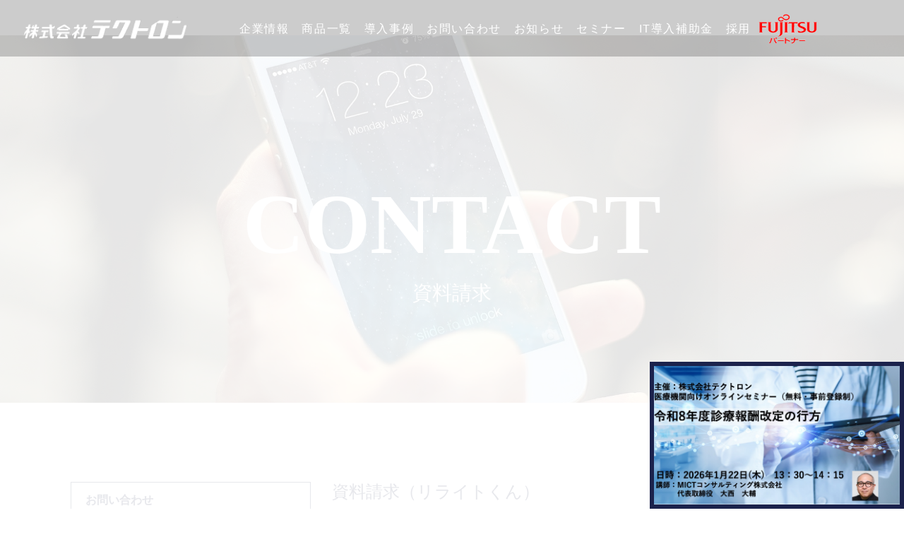

--- FILE ---
content_type: text/html; charset=UTF-8
request_url: https://techtron.jp/document6/
body_size: 8378
content:
<!doctype html><html lang="ja"><head><meta charset="utf-8"><meta name="viewport" content="width=device-width, initial-scale=1" /><meta name="description" content="" /> <script defer src="https://use.fontawesome.com/releases/v5.1.0/js/all.js" integrity="sha384-3LK/3kTpDE/Pkp8gTNp2gR/2gOiwQ6QaO7Td0zV76UFJVhqLl4Vl3KL1We6q6wR9" crossorigin="anonymous"></script> <link rel="stylesheet" href="https://stackpath.bootstrapcdn.com/bootstrap/4.3.1/css/bootstrap.min.css" integrity="sha384-ggOyR0iXCbMQv3Xipma34MD+dH/1fQ784/j6cY/iJTQUOhcWr7x9JvoRxT2MZw1T" crossorigin="anonymous"><link href="https://use.fontawesome.com/releases/v5.6.1/css/all.css" rel="stylesheet"><link rel="stylesheet" href="https://indestructibletype-fonthosting.github.io/renner.css" type="text/css" charset="utf-8" /> <script defer src="https://code.jquery.com/jquery-3.4.1.min.js"></script> <script defer src="https://cdnjs.cloudflare.com/ajax/libs/Swiper/4.3.3/js/swiper.min.js"></script> <link href="https://techtron.jp/wp-content/cache/autoptimize/autoptimize_single_229d88945b7840a33d80f3fd37d17ca6.php" rel="stylesheet"><link rel="stylesheet" href="https://cdnjs.cloudflare.com/ajax/libs/Swiper/4.3.3/css/swiper.min.css"> <script defer src="[data-uri]"></script>  <script defer src="https://www.googletagmanager.com/gtag/js?id=UA-197864743-1"></script> <script defer src="[data-uri]"></script> <meta name="google-site-verification" content="5E3IiMd_VwKK6dvtZNdWKS5vEmTNvTxBtedK_qo3x_k" /><title>資料請求（リライトくん） - 株式会社テクトロン</title><meta name="description" content="資料請求（リライトくん） 会社名・団体名 ※ お名前 ※ 電話番号 ※ メールアドレス ※ プライバシーポリシ" /><meta name="robots" content="max-image-preview:large" /><meta name="google-site-verification" content="YGl6S7hPD_-ydMw3LBz5pLkD5rB8W_dDPGYay4LXpNg" /><link rel="canonical" href="https://techtron.jp/techtron/document6/" /><meta name="generator" content="All in One SEO (AIOSEO) 4.9.3" /><meta property="og:locale" content="ja_JP" /><meta property="og:site_name" content="株式会社テクトロン -" /><meta property="og:type" content="article" /><meta property="og:title" content="資料請求（リライトくん） - 株式会社テクトロン" /><meta property="og:description" content="資料請求（リライトくん） 会社名・団体名 ※ お名前 ※ 電話番号 ※ メールアドレス ※ プライバシーポリシ" /><meta property="og:url" content="https://techtron.jp/techtron/document6/" /><meta property="article:published_time" content="2020-09-10T09:00:59+00:00" /><meta property="article:modified_time" content="2020-09-10T09:00:59+00:00" /><meta name="twitter:card" content="summary_large_image" /><meta name="twitter:title" content="資料請求（リライトくん） - 株式会社テクトロン" /><meta name="twitter:description" content="資料請求（リライトくん） 会社名・団体名 ※ お名前 ※ 電話番号 ※ メールアドレス ※ プライバシーポリシ" /> <script type="application/ld+json" class="aioseo-schema">{"@context":"https:\/\/schema.org","@graph":[{"@type":"BreadcrumbList","@id":"https:\/\/techtron.jp\/techtron\/document6\/#breadcrumblist","itemListElement":[{"@type":"ListItem","@id":"https:\/\/techtron.jp\/techtron#listItem","position":1,"name":"\u30db\u30fc\u30e0","item":"https:\/\/techtron.jp\/techtron","nextItem":{"@type":"ListItem","@id":"https:\/\/techtron.jp\/techtron\/document6\/#listItem","name":"\u8cc7\u6599\u8acb\u6c42\uff08\u30ea\u30e9\u30a4\u30c8\u304f\u3093\uff09"}},{"@type":"ListItem","@id":"https:\/\/techtron.jp\/techtron\/document6\/#listItem","position":2,"name":"\u8cc7\u6599\u8acb\u6c42\uff08\u30ea\u30e9\u30a4\u30c8\u304f\u3093\uff09","previousItem":{"@type":"ListItem","@id":"https:\/\/techtron.jp\/techtron#listItem","name":"\u30db\u30fc\u30e0"}}]},{"@type":"Organization","@id":"https:\/\/techtron.jp\/techtron\/#organization","name":"\u682a\u5f0f\u4f1a\u793e\u30c6\u30af\u30c8\u30ed\u30f3","url":"https:\/\/techtron.jp\/techtron\/"},{"@type":"WebPage","@id":"https:\/\/techtron.jp\/techtron\/document6\/#webpage","url":"https:\/\/techtron.jp\/techtron\/document6\/","name":"\u8cc7\u6599\u8acb\u6c42\uff08\u30ea\u30e9\u30a4\u30c8\u304f\u3093\uff09 - \u682a\u5f0f\u4f1a\u793e\u30c6\u30af\u30c8\u30ed\u30f3","description":"\u8cc7\u6599\u8acb\u6c42\uff08\u30ea\u30e9\u30a4\u30c8\u304f\u3093\uff09 \u4f1a\u793e\u540d\u30fb\u56e3\u4f53\u540d \u203b \u304a\u540d\u524d \u203b \u96fb\u8a71\u756a\u53f7 \u203b \u30e1\u30fc\u30eb\u30a2\u30c9\u30ec\u30b9 \u203b \u30d7\u30e9\u30a4\u30d0\u30b7\u30fc\u30dd\u30ea\u30b7","inLanguage":"ja","isPartOf":{"@id":"https:\/\/techtron.jp\/techtron\/#website"},"breadcrumb":{"@id":"https:\/\/techtron.jp\/techtron\/document6\/#breadcrumblist"},"datePublished":"2020-09-10T18:00:59+09:00","dateModified":"2020-09-10T18:00:59+09:00"},{"@type":"WebSite","@id":"https:\/\/techtron.jp\/techtron\/#website","url":"https:\/\/techtron.jp\/techtron\/","name":"\u682a\u5f0f\u4f1a\u793e\u30c6\u30af\u30c8\u30ed\u30f3","inLanguage":"ja","publisher":{"@id":"https:\/\/techtron.jp\/techtron\/#organization"}}]}</script> <link rel='dns-prefetch' href='//webfonts.sakura.ne.jp' /><link rel='dns-prefetch' href='//www.googletagmanager.com' /> <script defer src="[data-uri]"></script> <style type="text/css">img.wp-smiley,
img.emoji {
	display: inline !important;
	border: none !important;
	box-shadow: none !important;
	height: 1em !important;
	width: 1em !important;
	margin: 0 0.07em !important;
	vertical-align: -0.1em !important;
	background: none !important;
	padding: 0 !important;
}</style><link rel='stylesheet' id='wp-block-library-css' href='https://techtron.jp/wp-includes/css/dist/block-library/style.min.css?ver=6.2.8' type='text/css' media='all' /><link rel='stylesheet' id='aioseo/css/src/vue/standalone/blocks/table-of-contents/global.scss-css' href='https://techtron.jp/wp-content/cache/autoptimize/autoptimize_single_8aeaa129c1f80e6e5dbaa329351d1482.php?ver=4.9.3' type='text/css' media='all' /><link rel='stylesheet' id='classic-theme-styles-css' href='https://techtron.jp/wp-includes/css/classic-themes.min.css?ver=6.2.8' type='text/css' media='all' /><style id='global-styles-inline-css' type='text/css'>body{--wp--preset--color--black: #000000;--wp--preset--color--cyan-bluish-gray: #abb8c3;--wp--preset--color--white: #ffffff;--wp--preset--color--pale-pink: #f78da7;--wp--preset--color--vivid-red: #cf2e2e;--wp--preset--color--luminous-vivid-orange: #ff6900;--wp--preset--color--luminous-vivid-amber: #fcb900;--wp--preset--color--light-green-cyan: #7bdcb5;--wp--preset--color--vivid-green-cyan: #00d084;--wp--preset--color--pale-cyan-blue: #8ed1fc;--wp--preset--color--vivid-cyan-blue: #0693e3;--wp--preset--color--vivid-purple: #9b51e0;--wp--preset--gradient--vivid-cyan-blue-to-vivid-purple: linear-gradient(135deg,rgba(6,147,227,1) 0%,rgb(155,81,224) 100%);--wp--preset--gradient--light-green-cyan-to-vivid-green-cyan: linear-gradient(135deg,rgb(122,220,180) 0%,rgb(0,208,130) 100%);--wp--preset--gradient--luminous-vivid-amber-to-luminous-vivid-orange: linear-gradient(135deg,rgba(252,185,0,1) 0%,rgba(255,105,0,1) 100%);--wp--preset--gradient--luminous-vivid-orange-to-vivid-red: linear-gradient(135deg,rgba(255,105,0,1) 0%,rgb(207,46,46) 100%);--wp--preset--gradient--very-light-gray-to-cyan-bluish-gray: linear-gradient(135deg,rgb(238,238,238) 0%,rgb(169,184,195) 100%);--wp--preset--gradient--cool-to-warm-spectrum: linear-gradient(135deg,rgb(74,234,220) 0%,rgb(151,120,209) 20%,rgb(207,42,186) 40%,rgb(238,44,130) 60%,rgb(251,105,98) 80%,rgb(254,248,76) 100%);--wp--preset--gradient--blush-light-purple: linear-gradient(135deg,rgb(255,206,236) 0%,rgb(152,150,240) 100%);--wp--preset--gradient--blush-bordeaux: linear-gradient(135deg,rgb(254,205,165) 0%,rgb(254,45,45) 50%,rgb(107,0,62) 100%);--wp--preset--gradient--luminous-dusk: linear-gradient(135deg,rgb(255,203,112) 0%,rgb(199,81,192) 50%,rgb(65,88,208) 100%);--wp--preset--gradient--pale-ocean: linear-gradient(135deg,rgb(255,245,203) 0%,rgb(182,227,212) 50%,rgb(51,167,181) 100%);--wp--preset--gradient--electric-grass: linear-gradient(135deg,rgb(202,248,128) 0%,rgb(113,206,126) 100%);--wp--preset--gradient--midnight: linear-gradient(135deg,rgb(2,3,129) 0%,rgb(40,116,252) 100%);--wp--preset--duotone--dark-grayscale: url('#wp-duotone-dark-grayscale');--wp--preset--duotone--grayscale: url('#wp-duotone-grayscale');--wp--preset--duotone--purple-yellow: url('#wp-duotone-purple-yellow');--wp--preset--duotone--blue-red: url('#wp-duotone-blue-red');--wp--preset--duotone--midnight: url('#wp-duotone-midnight');--wp--preset--duotone--magenta-yellow: url('#wp-duotone-magenta-yellow');--wp--preset--duotone--purple-green: url('#wp-duotone-purple-green');--wp--preset--duotone--blue-orange: url('#wp-duotone-blue-orange');--wp--preset--font-size--small: 13px;--wp--preset--font-size--medium: 20px;--wp--preset--font-size--large: 36px;--wp--preset--font-size--x-large: 42px;--wp--preset--spacing--20: 0.44rem;--wp--preset--spacing--30: 0.67rem;--wp--preset--spacing--40: 1rem;--wp--preset--spacing--50: 1.5rem;--wp--preset--spacing--60: 2.25rem;--wp--preset--spacing--70: 3.38rem;--wp--preset--spacing--80: 5.06rem;--wp--preset--shadow--natural: 6px 6px 9px rgba(0, 0, 0, 0.2);--wp--preset--shadow--deep: 12px 12px 50px rgba(0, 0, 0, 0.4);--wp--preset--shadow--sharp: 6px 6px 0px rgba(0, 0, 0, 0.2);--wp--preset--shadow--outlined: 6px 6px 0px -3px rgba(255, 255, 255, 1), 6px 6px rgba(0, 0, 0, 1);--wp--preset--shadow--crisp: 6px 6px 0px rgba(0, 0, 0, 1);}:where(.is-layout-flex){gap: 0.5em;}body .is-layout-flow > .alignleft{float: left;margin-inline-start: 0;margin-inline-end: 2em;}body .is-layout-flow > .alignright{float: right;margin-inline-start: 2em;margin-inline-end: 0;}body .is-layout-flow > .aligncenter{margin-left: auto !important;margin-right: auto !important;}body .is-layout-constrained > .alignleft{float: left;margin-inline-start: 0;margin-inline-end: 2em;}body .is-layout-constrained > .alignright{float: right;margin-inline-start: 2em;margin-inline-end: 0;}body .is-layout-constrained > .aligncenter{margin-left: auto !important;margin-right: auto !important;}body .is-layout-constrained > :where(:not(.alignleft):not(.alignright):not(.alignfull)){max-width: var(--wp--style--global--content-size);margin-left: auto !important;margin-right: auto !important;}body .is-layout-constrained > .alignwide{max-width: var(--wp--style--global--wide-size);}body .is-layout-flex{display: flex;}body .is-layout-flex{flex-wrap: wrap;align-items: center;}body .is-layout-flex > *{margin: 0;}:where(.wp-block-columns.is-layout-flex){gap: 2em;}.has-black-color{color: var(--wp--preset--color--black) !important;}.has-cyan-bluish-gray-color{color: var(--wp--preset--color--cyan-bluish-gray) !important;}.has-white-color{color: var(--wp--preset--color--white) !important;}.has-pale-pink-color{color: var(--wp--preset--color--pale-pink) !important;}.has-vivid-red-color{color: var(--wp--preset--color--vivid-red) !important;}.has-luminous-vivid-orange-color{color: var(--wp--preset--color--luminous-vivid-orange) !important;}.has-luminous-vivid-amber-color{color: var(--wp--preset--color--luminous-vivid-amber) !important;}.has-light-green-cyan-color{color: var(--wp--preset--color--light-green-cyan) !important;}.has-vivid-green-cyan-color{color: var(--wp--preset--color--vivid-green-cyan) !important;}.has-pale-cyan-blue-color{color: var(--wp--preset--color--pale-cyan-blue) !important;}.has-vivid-cyan-blue-color{color: var(--wp--preset--color--vivid-cyan-blue) !important;}.has-vivid-purple-color{color: var(--wp--preset--color--vivid-purple) !important;}.has-black-background-color{background-color: var(--wp--preset--color--black) !important;}.has-cyan-bluish-gray-background-color{background-color: var(--wp--preset--color--cyan-bluish-gray) !important;}.has-white-background-color{background-color: var(--wp--preset--color--white) !important;}.has-pale-pink-background-color{background-color: var(--wp--preset--color--pale-pink) !important;}.has-vivid-red-background-color{background-color: var(--wp--preset--color--vivid-red) !important;}.has-luminous-vivid-orange-background-color{background-color: var(--wp--preset--color--luminous-vivid-orange) !important;}.has-luminous-vivid-amber-background-color{background-color: var(--wp--preset--color--luminous-vivid-amber) !important;}.has-light-green-cyan-background-color{background-color: var(--wp--preset--color--light-green-cyan) !important;}.has-vivid-green-cyan-background-color{background-color: var(--wp--preset--color--vivid-green-cyan) !important;}.has-pale-cyan-blue-background-color{background-color: var(--wp--preset--color--pale-cyan-blue) !important;}.has-vivid-cyan-blue-background-color{background-color: var(--wp--preset--color--vivid-cyan-blue) !important;}.has-vivid-purple-background-color{background-color: var(--wp--preset--color--vivid-purple) !important;}.has-black-border-color{border-color: var(--wp--preset--color--black) !important;}.has-cyan-bluish-gray-border-color{border-color: var(--wp--preset--color--cyan-bluish-gray) !important;}.has-white-border-color{border-color: var(--wp--preset--color--white) !important;}.has-pale-pink-border-color{border-color: var(--wp--preset--color--pale-pink) !important;}.has-vivid-red-border-color{border-color: var(--wp--preset--color--vivid-red) !important;}.has-luminous-vivid-orange-border-color{border-color: var(--wp--preset--color--luminous-vivid-orange) !important;}.has-luminous-vivid-amber-border-color{border-color: var(--wp--preset--color--luminous-vivid-amber) !important;}.has-light-green-cyan-border-color{border-color: var(--wp--preset--color--light-green-cyan) !important;}.has-vivid-green-cyan-border-color{border-color: var(--wp--preset--color--vivid-green-cyan) !important;}.has-pale-cyan-blue-border-color{border-color: var(--wp--preset--color--pale-cyan-blue) !important;}.has-vivid-cyan-blue-border-color{border-color: var(--wp--preset--color--vivid-cyan-blue) !important;}.has-vivid-purple-border-color{border-color: var(--wp--preset--color--vivid-purple) !important;}.has-vivid-cyan-blue-to-vivid-purple-gradient-background{background: var(--wp--preset--gradient--vivid-cyan-blue-to-vivid-purple) !important;}.has-light-green-cyan-to-vivid-green-cyan-gradient-background{background: var(--wp--preset--gradient--light-green-cyan-to-vivid-green-cyan) !important;}.has-luminous-vivid-amber-to-luminous-vivid-orange-gradient-background{background: var(--wp--preset--gradient--luminous-vivid-amber-to-luminous-vivid-orange) !important;}.has-luminous-vivid-orange-to-vivid-red-gradient-background{background: var(--wp--preset--gradient--luminous-vivid-orange-to-vivid-red) !important;}.has-very-light-gray-to-cyan-bluish-gray-gradient-background{background: var(--wp--preset--gradient--very-light-gray-to-cyan-bluish-gray) !important;}.has-cool-to-warm-spectrum-gradient-background{background: var(--wp--preset--gradient--cool-to-warm-spectrum) !important;}.has-blush-light-purple-gradient-background{background: var(--wp--preset--gradient--blush-light-purple) !important;}.has-blush-bordeaux-gradient-background{background: var(--wp--preset--gradient--blush-bordeaux) !important;}.has-luminous-dusk-gradient-background{background: var(--wp--preset--gradient--luminous-dusk) !important;}.has-pale-ocean-gradient-background{background: var(--wp--preset--gradient--pale-ocean) !important;}.has-electric-grass-gradient-background{background: var(--wp--preset--gradient--electric-grass) !important;}.has-midnight-gradient-background{background: var(--wp--preset--gradient--midnight) !important;}.has-small-font-size{font-size: var(--wp--preset--font-size--small) !important;}.has-medium-font-size{font-size: var(--wp--preset--font-size--medium) !important;}.has-large-font-size{font-size: var(--wp--preset--font-size--large) !important;}.has-x-large-font-size{font-size: var(--wp--preset--font-size--x-large) !important;}
.wp-block-navigation a:where(:not(.wp-element-button)){color: inherit;}
:where(.wp-block-columns.is-layout-flex){gap: 2em;}
.wp-block-pullquote{font-size: 1.5em;line-height: 1.6;}</style><link rel='stylesheet' id='contact-form-7-css' href='https://techtron.jp/wp-content/cache/autoptimize/autoptimize_single_3fd2afa98866679439097f4ab102fe0a.php?ver=5.8.7' type='text/css' media='all' /> <script type='text/javascript' src='https://techtron.jp/wp-includes/js/jquery/jquery.min.js?ver=3.6.4' id='jquery-core-js'></script> <script defer type='text/javascript' src='https://techtron.jp/wp-includes/js/jquery/jquery-migrate.min.js?ver=3.4.0' id='jquery-migrate-js'></script> <script defer type='text/javascript' src='//webfonts.sakura.ne.jp/js/sakurav3.js?fadein=0&#038;ver=3.1.4' id='typesquare_std-js'></script> <link rel="https://api.w.org/" href="https://techtron.jp/techtron/wp-json/" /><link rel="alternate" type="application/json" href="https://techtron.jp/techtron/wp-json/wp/v2/pages/192" /><link rel="EditURI" type="application/rsd+xml" title="RSD" href="https://techtron.jp/xmlrpc.php?rsd" /><link rel="wlwmanifest" type="application/wlwmanifest+xml" href="https://techtron.jp/wp-includes/wlwmanifest.xml" /><meta name="generator" content="WordPress 6.2.8" /><link rel='shortlink' href='https://techtron.jp/techtron/?p=192' /><link rel="alternate" type="application/json+oembed" href="https://techtron.jp/techtron/wp-json/oembed/1.0/embed?url=https%3A%2F%2Ftechtron.jp%2Ftechtron%2Fdocument6%2F" /><link rel="alternate" type="text/xml+oembed" href="https://techtron.jp/techtron/wp-json/oembed/1.0/embed?url=https%3A%2F%2Ftechtron.jp%2Ftechtron%2Fdocument6%2F&#038;format=xml" /><meta name="generator" content="Site Kit by Google 1.170.0" /><style type="text/css" id="wp-custom-css"></style></head><body><div ID="header"><header><div class="content-fluid"><div class="heading"> <a href="https://techtron.jp/techtron/"><div class="logo logo_width"> <img src="https://techtron.jp/wp-content/themes/techtron/img/teclogo00.png" alt="テクトロン" class="img-fluid"></div><div class="sp-fuji"><img src="https://techtron.jp/wp-content/themes/techtron/img/fuji.png" alt="テクトロン" class="img-fluid fuji"></div> </a></div><ul id="menu"><li><a href="https://techtron.jp/techtron/company">企業情報</a></li><li><a href="https://techtron.jp/techtron/product">商品一覧</a></li><li><a href="https://techtron.jp/techtron/performance">導入事例</a></li><li><a href="https://techtron.jp/techtron/contact">お問い合わせ</a></li><li><a href="https://techtron.jp/techtron/news">お知らせ</a></li><li><a href="https://techtron.jp/techtron/seminar">セミナー</a></li><li><a href="https://techtron.jp/techtron/hojokin">IT導入補助金</a></li><li><a href="https://techtron.jp/techtron/recruit">採用</a></li><li><img src="https://techtron.jp/wp-content/themes/techtron/img/fuji.png" alt="テクトロン" class="img-fluid fuji"></li></ul><div class="cp_cont"> <input id="drawer-checkbox" type="checkbox"> <label id="drawer-icon" for="drawer-checkbox"><span></span></label> <label id="drawer-close" for="drawer-checkbox"></label><div id="drawer-content"><ul id="accordion" class="accordion"> <a href="https://techtron.jp/techtron/company"><li class="drawer-menu"><p class="drawer-text">企業情報</p></li> </a> <a href="https://techtron.jp/techtron/product"><li class="drawer-menu"><p class="drawer-text">商品一覧</p></li> </a> <a href="https://techtron.jp/techtron/performance"><li class="drawer-menu"><p class="drawer-text">導入事例</p></li> </a> <a href="https://techtron.jp/techtron/contact"><li class="drawer-menu"><p class="drawer-text">お問い合わせ</p></li> </a> <a href="https://techtron.jp/techtron/news"><li class="drawer-menu"><p class="drawer-text">お知らせ</p></li> </a> <a href="https://techtron.jp/techtron/seminar"><li class="drawer-menu"><p class="drawer-text">セミナー</p></li> </a> <a href="https://techtron.jp/techtron/hojokin"><li class="drawer-menu"><p class="drawer-text">IT導入補助金</p></li> </a> <a href="https://techtron.jp/techtron/recruit"><li class="drawer-menu"><p class="drawer-text">採用</p></li> </a></ul></div></div></div></header></div><main class="wrap"><section class="sub-hero fadein"><div class="container-fluid no_padding"><div class="row"><div class="col-12"> <img decoding="async" src="https://techtron.jp/wp-content/themes/techtron/img/contact.png" alt="テクトロン" class="img-fluid"></p><h2>CONTACT</h2><h3>資料請求</h3></div></div></p></div></section><section class="contact pt-8 pb-12 fadein"><div class="container"><div class="row mx-auto"><div class="col-12 col-md-4 tab"><div class="row no-gutters"><div class="col-6 col-md-12"> <a href="https://techtron.jp/contact/" class="tab_item2">お問い合わせ</a></div><div class="col-6 col-md-12"> <a href="https://techtron.jp/document/" class="tab_item">資料請求</a></div></p></div></p></div><div class="col-12 col-md-8"><div class="wpcf7 no-js" id="wpcf7-f191-p192-o2" lang="ja" dir="ltr"><div class="screen-reader-response"><p role="status" aria-live="polite" aria-atomic="true"></p><ul></ul></div><form action="/document6/#wpcf7-f191-p192-o2" method="post" class="wpcf7-form init" aria-label="コンタクトフォーム" novalidate="novalidate" data-status="init"><div style="display: none;"> <input type="hidden" name="_wpcf7" value="191" /> <input type="hidden" name="_wpcf7_version" value="5.8.7" /> <input type="hidden" name="_wpcf7_locale" value="ja" /> <input type="hidden" name="_wpcf7_unit_tag" value="wpcf7-f191-p192-o2" /> <input type="hidden" name="_wpcf7_container_post" value="192" /> <input type="hidden" name="_wpcf7_posted_data_hash" value="" /> <input type="hidden" name="_wpcf7dtx_version" value="5.0.4" /></div><div class="hissu"><h4 class="mb-4">資料請求（リライトくん）</h4><div class="mb-4"> <label class="col-sm-2 form-font">会社名・団体名<span>　※</span></label> <span class="wpcf7-form-control-wrap" data-name="dantai"><input size="100" class="wpcf7-form-control wpcf7-text wpcf7-validates-as-required form-area1" aria-required="true" aria-invalid="false" placeholder="入力してください" value="" type="text" name="dantai" /></span></div><div class="mb-4"> <label class="col-sm-2 form-font">お名前<span>　※</span></label> <span class="wpcf7-form-control-wrap" data-name="onamae"><input size="100" class="wpcf7-form-control wpcf7-text wpcf7-validates-as-required form-area1" aria-required="true" aria-invalid="false" placeholder="入力してください" value="" type="text" name="onamae" /></span></div><div class="mb-4"> <label class="col-sm-2 form-font">電話番号<span>　※</span></label> <span class="wpcf7-form-control-wrap" data-name="denwa"><input size="50" class="wpcf7-form-control wpcf7-tel wpcf7-validates-as-required wpcf7-text wpcf7-validates-as-tel" aria-required="true" aria-invalid="false" value="" type="tel" name="denwa" /></span></div><div class="mb-4"> <label class="col-sm-2 form-font">メールアドレス<span>　※</span></label> <span class="wpcf7-form-control-wrap" data-name="mail"><input size="50" class="wpcf7-form-control wpcf7-email wpcf7-validates-as-required wpcf7-text wpcf7-validates-as-email" aria-required="true" aria-invalid="false" value="" type="email" name="mail" /></span></div></div><p class="privacy"> <a href="https://techtron.jp/privacypolicy/" target="_blank" rel="noopener noreferrer">プライバシーポリシー</a>に同意の上、送信ください。 <span class="wpcf7-form-control-wrap accept-12"><span class="wpcf7-form-control wpcf7-acceptance"> <span class="wpcf7-list-item"><label> <input type="checkbox" name="accept-12" value="1" aria-invalid="false"><span class="wpcf7-list-item-label">プライバシーポリシーに同意する</span></label> </span> </span> </span></p><div class="text-center mt-5"> <input class="wpcf7-form-control wpcf7-submit has-spinner btn" type="submit" value="資料請求する" /></div><p style="display: none !important;" class="akismet-fields-container" data-prefix="_wpcf7_ak_"><label>&#916;<textarea name="_wpcf7_ak_hp_textarea" cols="45" rows="8" maxlength="100"></textarea></label><input type="hidden" id="ak_js_2" name="_wpcf7_ak_js" value="117"/><script defer src="[data-uri]"></script></p><div class="wpcf7-response-output" aria-hidden="true"></div></form></div></div></p></div></p></div></section></main><footer><div class="container"><div class="row"><div class="col-12 text-left footer_logo"> <a href="https://techtron.jp/techtron/"><img src="https://techtron.jp/wp-content/themes/techtron/img/teclogo00.png" alt="テクトロン" class="img-fluid"></a><div class="pp"> <img src="https://techtron.jp/wp-content/themes/techtron/img/pmark.png" alt="テクトロン" class="img-fluid p_mark"></div></div><div class="col-4 text-center footer_logo2"> <a href="https://techtron.jp/techtron/"><img src="https://techtron.jp/wp-content/themes/techtron/img/teclogo00.png" alt="テクトロン" class="img-fluid"></a><div class="pp"> <img src="https://techtron.jp/wp-content/themes/techtron/img/pmark.png" alt="テクトロン" class="img-fluid p_mark2"></div></div><div class="col-6 col-md-2"><ul><li><a href="https://techtron.jp/techtron/product">商品一覧</a></li><li><a href="https://techtron.jp/techtron/performance">導入事例</a></li><li><a href="https://techtron.jp/techtron/link">お役立ちリンク</a></li></ul></div><div class="col-6 col-md-2"><ul><li><a href="https://techtron.jp/techtron/news">お知らせ</a></li><li><a href="https://techtron.jp/techtron/seminar">セミナー</a></li><li><a href="https://techtron.jp/techtron/hojokin">IT導入補助金</a></li></ul></div><div class="col-6 col-md-2"><ul><li><a href="https://techtron.jp/techtron/company#history">会社沿革</a></li><li><a href="https://techtron.jp/techtron/company#message">代表挨拶</a></li><li><a href="https://techtron.jp/techtron/company#philosophy">経営理念</a></li></ul></div><div class="col-6 col-md-2"><ul><li><a href="https://techtron.jp/techtron/contact">お問い合わせ</a></li><li><a href="https://techtron.jp/techtron/recruit">採用</a></li><li><a href="https://techtron.jp/techtron/privacypolicy">プライバシーポリシー</a></li></ul></div></div><div class="copyright"><p>Copyright (C) 2020 TECHTRON LIMITED. ALL rights reserved.</p></div></div><div class="fixed-area"> <a href="https://us06web.zoom.us/webinar/register/WN_b3TQ5NAUS5Wgzn_ujP5XRQ" target="_blank" rel="noopener noreferrer"> <img src="https://techtron.jp/wp-content/themes/techtron/img/260108_bnr.jpeg" alt="バナー" class="banner-img"> </a></div></footer>  <script defer type='text/javascript' src='https://techtron.jp/wp-content/cache/autoptimize/autoptimize_single_a53a916adf48efefd5a2aa0861ebbc07.php?ver=5.8.7' id='swv-js'></script> <script defer id="contact-form-7-js-extra" src="[data-uri]"></script> <script defer type='text/javascript' src='https://techtron.jp/wp-content/cache/autoptimize/autoptimize_single_83a062cf6545b990c13b4398035a29d0.php?ver=5.8.7' id='contact-form-7-js'></script> </body></html>

<!-- Page supported by LiteSpeed Cache 7.7 on 2026-01-21 10:54:57 -->

--- FILE ---
content_type: text/css; charset=utf-8
request_url: https://techtron.jp/wp-content/cache/autoptimize/autoptimize_single_229d88945b7840a33d80f3fd37d17ca6.php
body_size: 8880
content:
html{font-family:"游ゴシック体","YuGothic","游ゴシック","Yu Gothic","メイリオ",sans-serif;font-style:normal;font-weight:400;font-size:16px;word-spacing:1px;-ms-text-size-adjust:100%;-webkit-text-size-adjust:100%;-moz-osx-font-smoothing:grayscale;-webkit-font-smoothing:antialiased;box-sizing:border-box;line-height:1.5}body{background:#fff;font-size:16px;font-family:"游ゴシック体","YuGothic","游ゴシック","Yu Gothic","メイリオ",sans-serif;font-weight:400;margin:0;padding:0;height:auto;height:100%}img{width:100%;height:auto}ul{list-style:none}.img-fluid{width:100%;height:auto}.img-fluid-sp{display:none}.wrap{overflow:hidden}@media (max-width:767px){.blur{-ms-filter:blur(2px);filter:blur(2px)}.img-fluid-pc{display:none}.img-fluid-sp{width:100%;height:auto;display:block}}.pt-8{padding-top:80px}.pt-12{padding-top:120px}.pb-12{padding-bottom:120px}@media (max-width:576px){.pt-8{padding-top:60px}.pt-12{padding-top:80px}.pb-12{padding-bottom:80px}}a:hover{opacity:.7;-webkit-transition:all .5s;-moz-transition:all .5s;-ms-transition:all .5s;-o-transition:all .5s;transition:all .5s}#header{position:fixed;z-index:100;top:0;left:0;width:100%;height:80px;letter-spacing:2px;background-color:rgba(0,0,0,.2)}#header header{position:relative;width:100%;height:100%}#header2{position:fixed;z-index:100;top:0;left:0;width:100%;height:80px;letter-spacing:2px;background-color:#1b224c}#header2 header{position:relative;width:100%;height:100%}.heading{position:absolute;top:15%;left:30px}header .heading a{display:-webkit-box;display:-ms-flexbox;display:flex;-webkit-box-align:center;-ms-flex-align:center;align-items:center;position:relative}header .heading .logo{display:inline-block;vertical-align:middle;width:100%}.logo h1{font-family:"Times New Roman";font-size:24px;color:#fff;text-align:center;padding-top:20px;padding-left:60px}.sp-fuji{display:none}@media (min-width:767.99px){.logo-sm{display:none}}#menu{list-style:none;display:flex;justify-content:flex-end;padding-top:20px;padding-right:120px}#menu li{text-align:center;height:1px;margin-right:2px;font-size:1.2rem}#menu li a{display:block;margin:0;padding:13px 8px;font-size:16px;line-height:1;text-decoration:none;letter-spacing:.1rem;color:#fff;font-family:"游ゴシック体","YuGothic","游ゴシック","Yu Gothic","メイリオ",sans-serif}@media (max-width:767.98px){.cp_cont{display:flex;justify-content:flex-end;padding-right:10px;padding-top:15px}#header{height:75px}}@media (min-width:767.99px){.cp_cont{display:none}}@media (max-width:767.98px){#drawer-checkbox{display:none}}@media (max-width:767.98px){#drawer-icon{cursor:pointer;display:inline-block;height:50px;position:relative;width:50px;-webkit-text-stroke:2px #fff}}@media (max-width:767.98px){#drawer-icon span{background:#fff;border-radius:2px;display:block;height:16%;left:50%;margin:-8% 0 0 -42%;position:absolute;top:50%;transition:all .3s ease-in-out;width:80%;height:7%}}@media (max-width:767.98px){#drawer-icon span:before,#drawer-icon span:after{-webkit-transform:rotate(0);background:#fff;border-radius:4px;content:"";display:block;height:120%;left:50%;margin:-8% 0 0 -50%;position:absolute;top:50%;transform:rotate(0);transition:all .3s ease-in-out;width:100%}}@media (max-width:767.98px){#drawer-icon span:before,#drawer-icon span:after{-webkit-transform:rotate(0);background:#fff;border-radius:4px;content:"";display:block;height:120%;left:50%;margin:-8% 0 0 -50%;position:absolute;top:50%;transform:rotate(0);transition:all .3s ease-in-out;width:100%}}@media (max-width:767.98px){#drawer-icon span:before{margin-top:-38%}}@media (max-width:767.98px){#drawer-icon span:after{margin-top:25%}}@media (max-width:767.98px){#drawer-close{display:none;position:fixed;z-index:39;top:0;left:0;width:100%;height:100%;background:#000;opacity:0;transition:all .3s ease-in-out 0s}}@media (max-width:767.98px){#drawer-content{overflow:auto;position:fixed;top:0;left:0;z-index:999;width:280px;max-width:90%;height:100%;background:rgba(255,255,255,.95);transition:all .3s ease-in-out 0s;transform:translateX(-100%)}}@media (max-width:767.98px){#drawer-content li{border-bottom:1px solid rgba(0,0,0,.1);z-index:999}}@media (max-width:767.98px){#drawer-checkbox:checked~#drawer-content{transform:translateX(0);box-shadow:6px 0 25px rgba(0,0,0,.16);z-index:999}}@media (max-width:767.98px){#drawer-checkbox:checked~#drawer-icon span{background:rgba(51,51,51,0)}}@media (max-width:767.98px){#drawer-checkbox:checked~#drawer-icon span:before{-webkit-transform:rotate(-45deg);transform:rotate(-45deg)}}@media (max-width:767.98px){#drawer-checkbox:checked~#drawer-icon span:before,#drawer-checkbox:checked~#drawer-icon span:after{content:"";display:block;height:100%;left:50%;margin:-8% 0 0 -42%;position:absolute;top:50%;width:100%}}@media (max-width:767.98px){#drawer-checkbox:checked~#drawer-icon span:after{-webkit-transform:rotate(45deg);transform:rotate(45deg)}}@media (max-width:767.98px){#drawer-checkbox:checked~#drawer-icon span:before,#drawer-checkbox:checked~#drawer-icon span:after{content:"";display:block;height:100%;left:50%;margin:-8% 0 0 -42%;position:absolute;top:50%;width:100%}}@media (max-width:767.98px){li.drawer-menu{padding-top:20px}}@media (max-width:767.98px){.drawer-text{position:relative;top:15%;-webkit-transform:translateY(-22%);transform:translateY(-22%);color:#004ea2;text-indent:1em;font-family:"游ゴシック体","YuGothic","游ゴシック","Yu Gothic","メイリオ",sans-serif}}@media (max-width:767.98px){#drawer-checkbox:checked~#drawer-close{display:block;opacity:.3}}@media (max-width:767.98px){#drawer-checkbox:checked~#drawer-content{transform:translateX(0);box-shadow:6px 0 25px rgba(0,0,0,.16)}}@media (max-width:767.98px){#header header .heading{position:absolute;top:14px;left:10px;margin:0}#header2 header .heading{position:absolute;top:14px;left:10px;margin:0}}@media (max-width:767.98px){#header header .heading a{display:block;position:relative;width:160px}#header2 header .heading a{display:block;position:relative;width:160px}}@media (max-width:767.98px){#header header .heading .logo{display:block;position:absolute;top:0;left:0;width:200px}#header2 header .heading .logo{display:block;position:absolute;top:0;left:0;width:200px}}@media (max-width:769px){.logo h1{display:none}}@media (max-width:767px){.sp-fuji{display:block}.sp-fuji img{position:absolute;top:0;right:-85%}}@media (max-width:767.98px){#menu{display:none}}.logo-sm h1{font-family:"Times New Roman";font-size:14px;color:#fff;padding-top:15px;padding-left:0}.main-hero img{width:100%;height:auto;max-width:100%}.fuji{height:45px;width:85px}.main-hero{position:relative}.main-hero h2{position:absolute;top:50%;transform:translateY(-50%);-webkit- transform:translateY(-50%);left:120px;font-family:"Oswald";font-weight:700;color:#fff;font-size:120px}.main-hero h3{position:absolute;top:78%;transform:translateY(-78%);-webkit- transform:translateY(-78%);left:120px;font-family:"游ゴシック体","YuGothic","游ゴシック","Yu Gothic","メイリオ",sans-serif;color:#fff;font-size:24px;line-height:40px}@media (max-width:992px){.main-hero h2{top:50%;transform:translateY(-50%);-webkit- transform:translateY(-50%);left:80px;font-size:80px}.main-hero h3{top:80%;transform:translateY(-80%);-webkit- transform:translateY(-80%);left:80px;font-size:24px}}@media (max-width:767px){.main-hero h2{top:50%;transform:translateY(-50%);-webkit- transform:translateY(-50%);left:60px;font-size:64px}.main-hero h3{top:80%;transform:translateY(-80%);-webkit- transform:translateY(-80%);left:60px;font-size:18px;line-height:25px}}@media (max-width:576px){.main-hero h2{top:50%;transform:translateY(-50%);-webkit- transform:translateY(-50%);left:20px;font-size:40px}.main-hero h3{top:80%;transform:translateY(-80%);-webkit- transform:translateY(-80%);left:20px;font-size:12px;line-height:15px}}@media (min-width:993px){.sp_br{display:none}}.accordion{z-index:100}.zindex{z-index:-1}.about h2{font-family:"Montserrat";font-weight:700;color:#dcecf7;font-size:90px}.about h3{font-family:"游ゴシック体","YuGothic","游ゴシック","Yu Gothic","メイリオ",sans-serif;font-weight:700;color:#222;font-size:18px}.about-area{position:relative}.about-text p{position:absolute;top:50%;transform:translate(50%,-50%);-webkit- transform:translate(50%,-50%);background:#fff;padding:60px;font-size:18px;font-family:"游ゴシック体",YuGothic}@media (max-width:1200px){.about h2{font-size:80px}.about h3{font-size:28px}.about-area{position:relative}.about-text p{padding:40px;font-size:20px}}@media (max-width:992px){.about h2{font-size:60px}.about h3{font-size:24px}.about-area{position:relative}.about-text p{padding:20px;font-size:16px}}@media (max-width:767px){.about h2{font-size:56px}.about h3{font-size:20px}.about-area{position:relative}.about-text p{position:absolute;top:50%;transform:translate(0%,50%);-webkit- transform:translate(0%,50%);padding:60px;font-size:18px}}@media (max-width:576px){.about h2{font-size:48px}.about h3{font-size:18px}.about-area{position:relative}.about-text p{position:absolute;top:50%;transform:translate(0%,20%);-webkit- transform:translate(0%,20%);padding:30px;font-size:14px}}.daihyo{text-align:right;font-weight:700}.reason{background:#f6f6f6}.reason h2{font-family:"Montserrat";font-weight:700;color:#dcecf7;font-size:90px}h2.reason_ttl{font-family:"Montserrat";font-weight:700;color:#1b224c;font-size:90px}h3.reason_sub_ttl{font-family:"游ゴシック体","YuGothic","游ゴシック","Yu Gothic","メイリオ",sans-serif;font-weight:700;color:#1b224c;font-size:18px;margin-block-start:0;margin-block-end:0}.reason h3{font-family:"游ゴシック体","YuGothic","游ゴシック","Yu Gothic","メイリオ",sans-serif;font-weight:700;color:#222;font-size:18px}.reason-area{position:relative}.reason img{height:350px;object-fit:cover}.reason-text p{position:absolute;top:50%;transform:translate(-10%,-50%);-webkit- transform:translate(-10%,-50%);background:#f6f6f6;padding:40px;font-size:16px;font-family:"游ゴシック体",YuGothic;line-height:1.7;letter-spacing:0}.reason-text2 p{position:absolute;top:50%;transform:translate(10%,-50%);-webkit- transform:translate(10%,-50%);background:#f6f6f6;padding:40px;font-size:16px;font-family:"游ゴシック体",YuGothic;line-height:1.7;letter-spacing:0;z-index:1}.reason span{font-size:24px;font-family:'Noto Sans JP',sans-serif;margin:2.5rem 0 0;line-height:1.5;letter-spacing:.08em;font-weight:700}@media (max-width:1200px){.reason span{font-size:28px}h2.reason_ttl{font-size:80px}h3.reason_sub_ttl{font-size:28px}.reason-text p{top:50%;transform:translate(-10%,-50%);-webkit- transform:translate(-10%,-50%);z-index:1;padding:60px;font-size:22px}.reason-text2 p{top:50%;transform:translate(10%,-50%);-webkit- transform:translate(10%,-50%);z-index:1;padding:60px;font-size:22px}}@media (max-width:992px){.reason span{font-size:24px}h2.reason_ttl{font-size:60px}h3.reason_sub_ttl{font-size:24px}.reason-text p{top:50%;transform:translate(-10%,-50%);-webkit- transform:translate(-10%,-50%);z-index:1;padding:50px;font-size:18px}.reason-text2 p{top:50%;transform:translate(10%,-50%);-webkit- transform:translate(10%,-50%);z-index:1;padding:50px;font-size:18px}}@media (max-width:767px){.reason span{font-size:24px}h2.reason_ttl{font-size:56px}h3.reason_sub_ttl{font-size:20px}.reason-text p{position:static;top:0;transform:none;-webkit- transform:none}.reason-text2 p{position:static;top:0;transform:none;-webkit- transform:none}.reason img{height:300px;object-fit:cover}}@media (max-width:576px){.reason span{font-size:20px}h2.reason_ttl{font-size:40px;padding-left:15px}h3.reason_sub_ttl{font-size:18px;padding-left:15px}.reason-text p{font-size:14px;padding:20px}.reason-text2 p{font-size:14px;padding:20px}}.karute{float:right;margin-bottom:20px}.karute span{font-weight:700;font-size:18px}.karute img{width:40px}.product h2{font-family:"Montserrat";font-weight:700;color:#dcecf7;font-size:90px}.product h3{font-family:"游ゴシック体","YuGothic","游ゴシック","Yu Gothic","メイリオ",sans-serif;font-weight:700;color:#222;font-size:18px}.tab_item{width:100%;height:50px;border:1px solid #1b224c;background-color:#1b224c;line-height:50px;font-size:16px;color:#fff;display:block;float:left;text-align:left;font-weight:700;transition:all .2s ease;padding-left:20px}.tab_item2{width:100%;height:50px;border:1px solid #1b224c;background-color:#fff;line-height:50px;font-size:16px;color:#1b224c;display:block;float:left;text-align:left;font-weight:700;transition:all .2s ease;padding-left:20px}.tab_item:hover{opacity:.7;text-decoration:none}.tab_item2:hover{opacity:.7;text-decoration:none}.btn{background:#1b224c;color:#fff !important;padding:15px 20px;border-radius:0;width:320px;font-size:18px;border:2px solid #1b224c;-webkit-box-sizing:border-box;-moz-box-sizing:border-box;box-sizing:border-box;-webkit-transition:all .5s;transition:all .5s}.btn:hover{background-color:transparent;border:2px solid #1b224c;color:#1b224c !important}.btn2{display:block;background:#1b224c;color:#fff;padding:15px 20px;border-radius:0;width:320px;font-size:18px;border:2px solid #1b224c;-webkit-box-sizing:border-box;-moz-box-sizing:border-box;box-sizing:border-box;-webkit-transition:all .5s;transition:all .5s}.btn2:hover{background-color:transparent;border:2px solid #1b224c;color:#1b224c !important}.btn3{background:#1b224c;color:#fff;padding:15px 20px;border-radius:0;width:180px;font-size:18px;border:2px solid #1b224c;-webkit-box-sizing:border-box;-moz-box-sizing:border-box;box-sizing:border-box;-webkit-transition:all .5s;transition:all .5s;display:inline-block;margin-right:20px}.btn3_area{display:inline-block}.btn3:hover{background-color:transparent;border:2px solid #1b224c;color:#1b224c !important}.btn-area{position:relative}@media (max-width:767px){.btn{padding:10px 0;border-radius:0;width:180px;font-size:14px}.btn2{padding:10px 0;border-radius:0;width:180px;font-size:14px}.btn3{padding:10px 0;border-radius:0;width:100px;font-size:14px;margin-bottom:20px}}.btn_position{position:absolute;top:85%;right:40px;text-align:center}.btn_position2{position:absolute;top:85%;right:40px;text-align:center}.btn_position3{position:absolute;text-align:center}.btn_position4{position:absolute;text-align:center;top:92%;left:50%;-webkit-transform:translate(-50%,0%);transform:translate(-50%,0%)}@media (max-width:1200px){.product h2{font-size:80px}.product h3{font-size:28px}.btn_position{top:80%;right:40px}.btn_position2{top:80%;left:40px}}@media (max-width:992px){.product h2{font-size:60px}.product h3{font-size:24px}.btn_position{top:75%;right:40px}.btn_position2{top:75%;left:40px}}@media (max-width:767px){.product h2{font-size:56px}.product h3{font-size:20px}.btn_position{top:75%;right:20px}.btn_position2{top:75%;left:20px}}@media (max-width:576px){.product h2{font-size:48px}.product h3{font-size:18px}.btn_position{top:65%;right:20px}.btn_position2{top:65%;left:20px}.btn_position4{position:absolute;text-align:center;top:85%;left:50%;-webkit-transform:translate(-50%,0%);transform:translate(-50%,0%)}}.box{background:#fff;box-shadow:1px 1px 1px 1px rgba(0,0,0,.1);padding:20px;height:100%}.box h3{font-size:24px;font-weight:700;padding-bottom:20px}.movie{margin:10px 0}.movie h4{font-size:18px;font-weight:700}.movie iframe{width:100%}@media (max-width:767px){.box h3{font-size:20px;font-weight:700;padding-bottom:20px}}.box p{font-size:16px}.bg-img{height:480px;object-fit:cover;padding-bottom:40px;object-position:0% 0%}@media only screen and (max-width:767px){.bg-img{height:300px}}.performance h2{font-family:"Montserrat";font-weight:700;color:#dcecf7;font-size:90px}.performance h3{font-family:"游ゴシック体","YuGothic","游ゴシック","Yu Gothic","メイリオ",sans-serif;font-weight:700;color:#222;font-size:18px}.performance h4{font-size:20px;padding-bottom:10px;font-family:"游ゴシック体","YuGothic","游ゴシック","Yu Gothic","メイリオ",sans-serif}.performance p{font-family:"游ゴシック体","YuGothic","游ゴシック","Yu Gothic","メイリオ",sans-serif}@media (max-width:1200px){.performance h2{font-size:80px}.performance h3{font-size:28px}}@media (max-width:992px){.performance h2{font-size:60px}.performance h3{font-size:24px}}@media (max-width:767px){.performance h2{font-size:56px}.performance h3{font-size:20px}}@media (max-width:576px){.performance h2{font-size:48px}.performance h3{font-size:18px}}.contact{background:#fff}.contact h2{font-family:"Montserrat";font-weight:700;color:#dcecf7;font-size:90px}.contact h3{font-family:"游ゴシック体","YuGothic","游ゴシック","Yu Gothic","メイリオ",sans-serif;font-weight:700;color:#222;font-size:18px}@media (max-width:1200px){.contact h2{font-size:80px}.contact h3{font-size:28px}}@media (max-width:992px){.contact h2{font-size:60px}.contact h3{font-size:24px}}@media (max-width:767px){.contact h2{font-size:56px}.contact h3{font-size:20px}}@media (max-width:576px){.contact h2{font-size:48px}.contact h3{font-size:18px}}.news h2{font-family:"Montserrat";font-weight:700;color:#dcecf7;font-size:90px}.news h3{font-family:"游ゴシック体","YuGothic","游ゴシック","Yu Gothic","メイリオ",sans-serif;font-weight:700;color:#222;font-size:18px}@media (max-width:1200px){.news h2{font-size:80px}.news h3{font-size:28px}}@media (max-width:992px){.news h2{font-size:60px}.news h3{font-size:24px}}@media (max-width:767px){.news h2{font-size:56px}.news h3{font-size:20px}}@media (max-width:576px){.news h2{font-size:48px}.news h3{font-size:18px}}.recruit{background:#fff}.recruit h2{font-family:"Montserrat";font-weight:700;color:#dcecf7;font-size:90px}.recruit h3{font-family:"游ゴシック体","YuGothic","游ゴシック","Yu Gothic","メイリオ",sans-serif;font-weight:700;color:#222;font-size:18px}@media (max-width:1200px){.recruit h2{font-size:80px}.recruit h3{font-size:28px}}@media (max-width:992px){.recruit h2{font-size:60px}.recruit h3{font-size:24px}}@media (max-width:767px){.recruit h2{font-size:56px}.recruit h3{font-size:20px}}@media (max-width:576px){.recruit h2{font-size:32px}.recruit h3{font-size:18px}}footer{background:#1b224c;padding-top:60px;padding-bottom:10px}ul{padding-inline-start:0}footer ul{padding-inline-start:0}footer ul li{margin-bottom:10px}footer ul li a{color:#fff;font-size:14px;font-family:"游ゴシック体",YuGothic;white-space:nowrap}footer ul li a:hover{opacity:.7;-webkit-transition:all .5s;-moz-transition:all .5s;-ms-transition:all .5s;-o-transition:all .5s;transition:all .5s;text-decoration:none;color:#fff}footer h2 a{color:#fff;font-size:24px;text-align:left;white-space:nowrap}footer h2 a:hover{opacity:.7;-webkit-transition:all .5s;-moz-transition:all .5s;-ms-transition:all .5s;-o-transition:all .5s;transition:all .5s;text-decoration:none;color:#fff}.footer_logo{margin-bottom:40px}@media (max-width:992px){footer ul li a{font-size:12px}footer h2 a{font-size:18px}}@media (min-width:768px){.footer_logo{display:none}}@media (max-width:767px){.footer_logo2{display:none}footer ul li a{font-size:14px}}.pp{text-align:center;padding:5px;margin-top:20px;border-radius:10px}img.p_mark{width:15%;background-color:#fff;border-radius:5px}img.p_mark2{width:20%;background-color:#f6f6f6;border-radius:5px;padding:2%}.copyright{margin-top:40px;color:#fff;font-size:10px}.copyright p{padding-top:15px}.sub-hero img{width:100%;height:auto;max-width:100%}.sub-hero{position:relative}.sub-hero h2{position:absolute;top:50%;left:50%;-webkit-transform:translate(-50%,-50%);transform:translate(-50%,-50%);font-family:"Oswald";font-weight:700;color:#fff;font-size:120px}.sub-hero h3{position:absolute;top:68%;left:50%;-webkit-transform:translate(-50%,-50%);transform:translate(-50%,-50%);font-family:"游ゴシック体","YuGothic","游ゴシック","Yu Gothic","メイリオ",sans-serif;color:#fff;font-size:28px;white-space:nowrap}@media (max-width:992px){.sub-hero h2{font-size:80px}.sub-hero h3{top:70%;font-size:24px}}@media (max-width:767px){.sub-hero h2{font-size:64px}.sub-hero h3{font-size:18px}}@media (max-width:576px){.sub-hero h2{font-size:40px}.sub-hero h3{font-size:12px}}.product_under{background:#f6f6f6}.product_under h2{font-size:32px;font-family:"游ゴシック体",YuGothic;color:#222;border-bottom:solid 3px #1b224c;padding-top:40px;padding-bottom:10px;margin-bottom:40px}@media (max-width:767px){.product_under h2{font-size:24px}}.backwhite{background:#fff}.company h2{position:relative;display:inline-block;margin-bottom:1em;margin:0 auto;font-family:"游ゴシック体",YuGothic;margin-bottom:80px}.company h2:before{content:'';position:absolute;bottom:-15px;display:inline-block;width:60px;height:5px;left:50%;-webkit-transform:translateX(-50%);transform:translateX(-50%);background-color:#1b224c;border-radius:2px}.fadein .text-center br{display:none}.company h3{font-family:"游ゴシック体","YuGothic","游ゴシック","Yu Gothic","メイリオ",sans-serif;padding-bottom:40px;font-weight:700}.company p{font-family:"游ゴシック体","YuGothic","游ゴシック","Yu Gothic","メイリオ",sans-serif;font-family:24px}.backgray{background:#f6f6f6}.philosophy h3{font-size:24px;padding:.25em .5em;color:#222;background:0 0;border-left:solid 5px #222;margin-bottom:40px}.philosophy p{font-family:"游ゴシック体","YuGothic","游ゴシック","Yu Gothic","メイリオ",sans-serif;font-size:20px}.history h3{background:#1b224c;color:#fff;font-size:20px;text-align:right;padding:10px 20px;margin-bottom:40px}.history ul li{padding-bottom:30px}.history2 h3{background:#1b224c;color:#fff;font-size:20px;text-align:left;padding:10px 20px;margin-bottom:40px}.history2 ul li{text-align:left;padding-bottom:40px}dl.about-wrap{margin-top:0;margin-bottom:1rem;line-height:1.6;display:flex;flex-wrap:wrap}.about-wrap dt{font-weight:800;flex:0 0 30%;max-width:30%;padding:2rem 0 2.5rem 2rem;border-bottom:solid 1px #ccc;font-size:16px;text-align:left;font-family:"游ゴシック体","YuGothic","游ゴシック","Yu Gothic","メイリオ",sans-serif}.about-wrap dd{margin-left:0;flex:0 0 70%;max-width:70%;margin-bottom:0;padding:2rem 0 2.5rem 2rem;border-bottom:solid 1px #ccc;font-size:16px;text-align:left;font-family:"游ゴシック体","YuGothic","游ゴシック","Yu Gothic","メイリオ",sans-serif}.company span{font-weight:700}.product-card{display:block;color:#1b224c;position:relative;background:#fff;border:solid 10px #f6f6f6}.product-card:before{display:block;content:'';padding-top:100%}.product-card:after{content:"";bottom:2px;right:2px;border-top:3rem solid transparent;border-right:3rem solid;position:absolute;z-index:1}.product-content{position:absolute;top:0;width:100%;height:100%;box-sizing:border-box;overflow:hidden}.product-box{position:absolute;top:50%;left:50%;transform:translate(-50%,-50%);width:100%;height:auto;text-align:center}.product-box h3{font-size:20px;margin-top:30px;margin-bottom:0}.product-box img{height:128px;width:128px}@media (max-width:991.98px){.product-card:after{border-top:2rem solid transparent;border-right:2rem solid}.product-box h3{font-size:18px;margin-top:15px}.product-box img{height:80px;width:80px}}@media (max-width:767px){.fadein .text-center br{display:block}}@media (max-width:575.98px){.product-card:after{border-top:1.5rem solid transparent;border-right:1.5rem solid}.product-box h3{font-size:3vw}.product-box img{height:64px;width:64px}.about-wrap dd{padding:2rem 0 2rem 2rem}.about-wrap dt{padding:2rem 0 2.5rem .4rem}}.form-font{white-space:nowrap;font-size:16px;color:#1b224c;font-family:游ゴシック体,YuGothic,游ゴシック,"Yu Gothic",メイリオ,sans-serif;padding-left:0;font-weight:700}.form-font2{margin-bottom:10px;font-size:14px;font-family:游ゴシック体,YuGothic,游ゴシック,"Yu Gothic",メイリオ,sans-serif;padding:2.5px 5px}.news_line{display:flex;text-align:left;font-size:14px;padding-top:60px;padding-bottom:40px;color:#222}.news_wrap{margin-bottom:120px}.news_wrap li{margin-bottom:30px;border-bottom:dotted 1px #00499f}a:hover{text-decoration:none !important}.news_date p{text-align:right}.news_title h2{font-size:24px;border-bottom:1px dotted #00499f}.news{padding-top:60px;padding-bottom:120px}.pparea{padding-top:30px;padding-bottom:60px}.news_line p:last-child{width:160px;overflow:hidden;text-overflow:ellipsis;white-space:nowrap}.sec-about{position:relative;z-index:1;padding:0}@media (min-width:768px){.sec-about{padding:80px 0 180px}}@media (min-width:768px){.sec-about:before{left:17.7%}}.sec-about:before{position:absolute;top:0;right:0;bottom:0;left:0;z-index:-1;content:"";background:#f6f6f6}@media (min-width:768px){.l-container{width:1100px;padding:0;margin:0 auto}}@media (min-width:768px){.sec-about__heading{width:50%;margin:0 0 -87px}}.sec-about__heading{margin-bottom:45px;text-align:left;text-indent:0;background-position:left bottom}@media (min-width:768px){.c-heading,.c-page-heading__en{font-size:46px}}@media (min-width:768px){.c-heading{padding-bottom:50px;background-size:auto 8px}}.c-heading,.c-page-heading{text-align:center}.c-heading{padding-bottom:35px;font-family:"Montserrat";font-weight:700;font-size:90px;font-weight:600;line-height:1.32}@media (min-width:768px){.sec-about__inner{display:flex}}@media (min-width:768px){.sec-about__content{width:100%;padding-top:80px}}.sec-about__content-inner{padding:65px 25px 120px;color:#fff;background:url(//techtron.jp/wp-content/themes/techtron/css/../img/tec3.png) center/cover no-repeat}@media (min-width:768px){.sec-about__content-inner{position:relative;z-index:0;display:flex;flex-direction:column;justify-content:center;width:100%;height:580px;padding:20px 180px;overflow:hidden;background:0 0;color:#fff;background:url(//techtron.jp/wp-content/themes/techtron/css/../img/tec3.png) center/cover no-repeat}}@media (min-width:768px){.sec-about .lead{margin-bottom:35px;font-size:30px;line-height:1.8}}.sec-about .lead{margin-bottom:25px;font-size:24px;font-weight:700;line-height:1.9}@media (min-width:768px){.sec-about .text{font-size:14px;line-height:2.85}}.sec-about .text{font-size:16px;font-weight:300;line-height:2.3}@media (min-width:768px){.sec-about .more{margin-top:65px}}.sec-about .more{margin-top:35px}.c-heading.js-scroll-active.is-active,.sec-small__content.js-scroll-active.is-active .ja,.sec-small__content.js-scroll-active.is-active .more,.sec-small__content.js-scroll-active.is-active .sec-small__heading{opacity:1;-webkit-transform:translateY(0);transform:translateY(0)}.c-heading.js-scroll-active{opacity:0;transition:transform .6s cubic-bezier(.215,.61,.355,1),opacity .6s linear,-webkit-transform .6s cubic-bezier(.215,.61,.355,1);-webkit-transform:translateY(10%);transform:translateY(10%)}.btn_about{color:#fff;padding:15px 20px;border-radius:0;width:320px;font-size:18px;border:2px solid #fff;-webkit-box-sizing:border-box;-moz-box-sizing:border-box;box-sizing:border-box;-webkit-transition:all .5s;transition:all .5s;text-align:center;margin-top:60px}.btn_about a{color:#fff}.btn_about:hover{background-color:#fff;border:2px solid #fff;color:#222 !important}.index_service{padding-top:65px;padding-bottom:100px;background:linear-gradient(transparent 55%,#f6f6f6 45%)}.index_service .container:before{top:-65px;left:-80px;width:178px;height:178px}.index_service_area{padding-top:110px}.animation .anim_elm.scale.is-act{-webkit-transform:scale(1,1);transform:scale(1,1)}.index_service_area .detail.service01{top:-45px}.animation .anim_elm.scale{-webkit-transform:scale(.8,.8);transform:scale(.8,.8)}.animation .anim_elm.is-act{-webkit-transform:matrix(1,0,0,1,0,0);transform:matrix(1,0,0,1,0,0);opacity:1}.index_column,.index_service_area .detail .in{position:relative}.index_service_area .detail .num{display:block;font-family:"Roboto Condensed","游ゴシック",YuGothic;font-size:70px;font-size:7rem;font-style:italic;color:#fff;position:absolute;top:-23px;right:15px;letter-spacing:1.5px;z-index:1}.index_nav li .in .ttl span,.index_service_area .detail .thumb{display:block}.index_service_area .detail .txtarea{background:#fff;padding:80px 25px 35px;position:relative}.index_service_area .detail .txtarea2{padding:50px 25px 35px}.index_service_area .detail .txtarea .ttl{position:absolute;top:-25px;left:0;width:80%}.index_service_area .detail .txtarea .ttl:before{content:"";display:block;width:0;height:0;position:absolute;left:0}.index_service_area .detail .txtarea .ttl span{display:inline-block;background:#1b224c;font-size:22px;color:#fff;padding:10px 15px;font-weight:700}.l-main blockquote,.l-main dl,.l-main ol,.l-main p,.l-main pre,.l-main table,.l-main ul{margin-bottom:20px}.index_service_area .detail.service02{top:-90px}.index_service_area .detail.service03{top:-135px}@media only screen and (max-width:767px){.index_service{padding-top:35px;padding-bottom:60px;background:linear-gradient(transparent 26%,#f6f6f6 26%)}}@media only screen and (max-width:767px){.index_service .container:before{top:-35px;left:-10px;width:110px;height:110px}}@media only screen and (max-width:767px){.index_service_area{padding-top:20px;padding-bottom:50px}}@media only screen and (max-width:767px){.index_service_area .detail .txtarea{padding:55px 25px 60px}.index_service_area .detail .txtarea2{padding:55px 25px 10px}}@media only screen and (max-width:767px){.index_service_area .detail .txtarea .ttl span{font-size:18px;padding:12px 10px}}@media only screen and (max-width:767px){.index_service_area .detail{position:static;margin-bottom:40px}}.filter{background:#000}.filter-img{display:block;opacity:.7}@media only screen and (min-width:760px){.works-info{position:relative;padding:15px 10px 10px;border-top:2px solid #1b224c;background-color:#fff;z-index:1}}.works-info{padding-top:10px;border-top:2px solid #1b224c}.bg-gray{background:#f6f6f6}.fadein{opacity:.1;transform:translate(0,50px);transition:all 1s}.fadein.scrollin{opacity:1;transform:translate(0,0)}#effect2>div .fadein:nth-of-type(2){-moz-transition-delay:.4s;-webkit-transition-delay:.4s;-o-transition-delay:.4s;-ms-transition-delay:.4s}#effect2>div .fadein:nth-of-type(3){-moz-transition-delay:.8s;-webkit-transition-delay:.8s;-o-transition-delay:.8s;-ms-transition-delay:.8s}.recruit h2{position:absolute;top:50%;left:50%;-webkit-transform:translate(-50%,-50%);transform:translate(-50%,-50%);font-family:"Oswald";font-weight:700;color:#fff;white-space:nowrap}.top-intro{margin:-60px 0 50px;position:relative}.recruit-bg{background:#f6f6f6}.top-intro__inner.is-animate{opacity:1;-webkit-transform:translate(0,0);transform:translate(0,0)}.top-intro__inner{background:url(//techtron.jp/wp-content/themes/techtron/css/../img/bg-blue.png) repeat-x center center;background-size:auto 100%;color:#fff;margin:0 auto;opacity:0;padding:75px 90px 99px;position:relative;-webkit-transform:translate(0,150px);transform:translate(0,150px);-webkit-transition:opacity .8s,-webkit-transform .8s cubic-bezier(.165,.84,.44,1);transition:opacity .8s,-webkit-transform .8s cubic-bezier(.165,.84,.44,1);transition:opacity .8s,transform .8s cubic-bezier(.165,.84,.44,1);transition:opacity .8s,transform .8s cubic-bezier(.165,.84,.44,1),-webkit-transform .8s cubic-bezier(.165,.84,.44,1);width:100%;z-index:2}.top-intro__header{margin-bottom:19px;text-align:center}.top-intro__title{font-size:18px;font-weight:500;line-height:2.1333333333;font-family:"Roboto",sans-serif}.top-intro__lead{font-size:40px;font-weight:700;line-height:1.2727272727;letter-spacing:-.04em;-webkit-font-feature-settings:'pkna';font-feature-settings:'pkna';margin:21px 0 0;text-align:center;white-space:nowrap}.top-intro__content{font-size:15px;font-weight:700;line-height:2.1333333333;margin-right:-3em;text-align:center}.top-intro__footer{margin-top:34px;text-align:center}.top-intro__footer .c-btn{min-width:270px}.c-btn-border{font-size:16px;font-weight:700;line-height:1;border:2px solid rgba(255,255,255,.8);color:#fff;padding:14px 32px}.c-btn{cursor:pointer;display:inline-block;line-height:1;position:relative;text-align:center;-webkit-transition:background-color .1s,border-color .1s,color .1s,opacity .1s;transition:background-color .1s,border-color .1s,color .1s,opacity .1s;vertical-align:middle}.c-btn-border:before{background:#fff;content:'';display:block;height:0;left:0;position:absolute;right:0;top:0;-webkit-transition:height .3s cubic-bezier(.215,.61,.355,1);transition:height .3s cubic-bezier(.215,.61,.355,1)}.c-btn-border span{position:relative}.top-intro__inner.is-animate+.bg{opacity:1}.top-intro .bg{bottom:60px;height:auto;opacity:0;top:60px;-webkit-transition:opacity .2s;transition:opacity .2s}.top .bg,.detail .bg,.message .bg{z-index:3}.bg{height:100%;left:0;max-height:100vh;mix-blend-mode:overlay;pointer-events:none;position:absolute;right:0;top:0}@media screen and (max-width:767px){.top-intro{margin:-20px 0 34px}.top-intro__inner{border-radius:5px;padding:37px 10px 44px;width:100%}.top-intro__header{margin-bottom:8px}.top-intro__title{font-size:11px;line-height:1.4545454545}.top-intro__lead{font-size:28px;line-height:1.2727272727;margin:2px 0 0;text-align:center}.top-intro__content{font-size:12px;font-weight:400;line-height:1.9166666667;margin-right:-2em}.top-intro__footer{margin-top:20px}.top-intro__footer .c-btn{min-width:188px}.c-btn-border{font-size:14px;border-width:1px;padding:12px 16px}.c-btn-border:after{height:13px;margin:0 -7px 0 7px;top:-2px;width:13px}}.home-voices{padding-bottom:65px;background-color:#f6f6f6}.home-voices__head{width:60%;margin-left:8%;-webkit-transform:translateY(-20px);-ms-transform:translateY(-20px);transform:translateY(-20px)}.home-voices__txt{margin:0 0 55px 8%}.home-voices-list__item:first-of-type{margin:0 8% 0 0}.home-voices-list__item{position:relative}.home-voices-list__img{position:relative;z-index:1}.home-voices-list__head{position:absolute;top:-10px;left:50%;-webkit-transform:translateX(-50%);-ms-transform:translateX(-50%);transform:translateX(-50%);line-height:1.38;font-weight:700;font-size:1.8rem;text-align:center;letter-spacing:.25em}.home-voices-btn{position:relative;z-index:3}.home-voices-list__item:first-of-type .home-voices-btn__link{margin-right:0;-webkit-transform:translate(-15%,-30px);-ms-transform:translate(-15%,-30px);transform:translate(-15%,-30px)}.home-voices-list__item:nth-of-type(2) .home-voices-btn__link{margin-right:0;-webkit-transform:translate(-15%,-30px);-ms-transform:translate(-15%,-30px);transform:translate(-15%,-30px)}.c-btn01__link{box-sizing:border-box;position:relative;overflow:hidden;display:-webkit-box;display:-ms-flexbox;display:flex;-webkit-box-pack:center;-ms-flex-pack:center;justify-content:center;-webkit-box-align:center;-ms-flex-align:center;align-items:center;width:100%;max-width:200px;height:50px;margin:auto;border:1px solid #262626;background-color:#262626;color:#fff}.c-btn01__span{position:relative;z-index:2;width:100%;font-weight:500;font-size:1.3rem;text-align:center}.c-btn01__ico{position:absolute;z-index:3;right:13px;top:50%;-webkit-transform:translateY(-50%);-ms-transform:translateY(-50%);transform:translateY(-50%);font-size:1rem}.c-btn01__ico:before{content:"\E001";font-family:"iconfont";-webkit-font-smoothing:antialiased;-moz-osx-font-smoothing:grayscale;font-style:normal;font-variant:normal;font-weight:400;speak:none;text-decoration:none;text-transform:none}.c-btn01__link:after{content:'';position:absolute;z-index:1;left:-40%;top:0;-webkit-transition-duration:.6s;transition-duration:.6s;-webkit-transform-origin:top left;-ms-transform-origin:top left;transform-origin:top left;width:0;height:100%;background-color:#fff}.home-voices-list__item:first-of-type .home-voices-list__bg{left:-6%;background:url(//techtron.jp/wp-content/themes/techtron/css/../img/home/bg_circle02_sp.png) no-repeat right top 25%;background-size:contain}.home-voices-list__bg.is-active{visibility:visible;opacity:1;-webkit-transform:translateY(0);-ms-transform:translateY(0);transform:translateY(0)}.home-voices-list__bg{position:absolute;top:0;z-index:2;width:108%;height:100%;visibility:hidden;opacity:0;-webkit-transform:translateY(50px);-ms-transform:translateY(50px);transform:translateY(50px);-webkit-transition:opacity 1.5s ease .3s,-webkit-transform 1.5s ease .3s;transition:opacity 1.5s ease .3s,-webkit-transform 1.5s ease .3s;transition:opacity 1.5s ease .3s,transform 1.5s ease .3s;transition:opacity 1.5s ease .3s,transform 1.5s ease .3s,-webkit-transform 1.5s ease .3s}.home-voices-list__item:last-of-type{margin-right:8%}.home-voices-list__item{position:relative}.home-voices-list__img{position:relative;z-index:1}.home-voices-list__head{position:absolute;top:-10px;left:50%;-webkit-transform:translateX(-50%);-ms-transform:translateX(-50%);transform:translateX(-50%);line-height:1.38;font-weight:700;font-size:1.8rem;text-align:center;letter-spacing:.25em}.home-voices-btn{position:relative;z-index:3}.home-voices-list__item:last-of-type .home-voices-btn__link{margin-left:0;-webkit-transform:translate(15%,-25px);-ms-transform:translate(15%,-25px);transform:translate(15%,-25px)}.c-btn01__link{box-sizing:border-box;position:relative;overflow:hidden;display:-webkit-box;display:-ms-flexbox;display:flex;-webkit-box-pack:center;-ms-flex-pack:center;justify-content:center;-webkit-box-align:center;-ms-flex-align:center;align-items:center;width:100%;max-width:200px;height:50px;margin:auto;border:1px solid #262626;background-color:#262626;color:#fff}.home-voices-list__item:last-of-type .home-voices-list__bg{right:-4%;background:url(//techtron.jp/wp-content/themes/techtron/css/../img/home/bg_circle03_sp.png) no-repeat right top 25%;background-size:contain}.home-voices-list__bg.is-active{visibility:visible;opacity:1;-webkit-transform:translateY(0);-ms-transform:translateY(0);transform:translateY(0)}.home-voices-list__bg{position:absolute;top:0;z-index:2;width:108%;height:100%;visibility:hidden;opacity:0;-webkit-transform:translateY(50px);-ms-transform:translateY(50px);transform:translateY(50px);-webkit-transition:opacity 1.5s ease .3s,-webkit-transform 1.5s ease .3s;transition:opacity 1.5s ease .3s,-webkit-transform 1.5s ease .3s;transition:opacity 1.5s ease .3s,transform 1.5s ease .3s;transition:opacity 1.5s ease .3s,transform 1.5s ease .3s,-webkit-transform 1.5s ease .3s}@media (min-width:768px){.home-voices{padding-bottom:230px}.home-voices__inner{position:relative}.home-voices__head{width:345px;margin:0 0 15px 18%;-webkit-transform:translateY(-30px);-ms-transform:translateY(-30px);transform:translateY(-30px)}.home-voices__txt{margin:0 0 10px 18%;line-height:2}.home-voices-list{display:-webkit-box;display:-ms-flexbox;display:flex;-ms-flex-wrap:wrap;flex-wrap:wrap;max-width:1640px;margin:auto;justify-content:space-evenly}.home-voices-list__item:first-of-type{margin-left:0;-webkit-transform:translateY(100px);-ms-transform:translateY(100px);transform:translateY(100px)}.home-voices-list__item:nth-of-type(2){-webkit-transform:translateY(50px);-ms-transform:translateY(50px);transform:translateY(50px)}.home-voices-list__item{width:33%}.home-voices-list__head{top:-24px;font-size:32px}.c-btn01__link{max-width:300px;height:70px}.c-btn01__span{font-size:1.6rem}.c-btn01__ico{right:19px;font-size:1.1rem}.home-voices-list__item:first-of-type .home-voices-list__bg{background:url(//techtron.jp/wp-content/themes/techtron/css/../img/home/bg_circle02_pc.png) no-repeat left 25px bottom 140px;background-size:94%}.home-voices-list__item:last-of-type{margin-right:0}.home-voices-list__item{width:33%}.home-voices-list__item:last-of-type .home-voices-btn__link{margin:0 0 0 auto;-webkit-transform:translate(-15%,-30px);-ms-transform:translate(-15%,-30px);transform:translate(-15%,-30px)}.c-btn01__link{max-width:300px;height:70px}.home-voices-list__item:last-of-type .home-voices-list__bg{background:url(//techtron.jp/wp-content/themes/techtron/css/../img/home/bg_circle03_pc.png) no-repeat right 5px top 25px;background-size:95%}.home-voices-list__item:last-of-type .home-voices-list__bg:after{content:'';display:inline-block;position:absolute;z-index:4;top:41%;left:-2%;width:6.6%;height:10%;background:url(//techtron.jp/wp-content/themes/techtron/css/../img/home/bg_circle04.png) no-repeat center;background-size:contain}}.bg-white{background:#fff}.recruit-btn-a{background:#1b224c;color:#fff;border-radius:0;padding:40px 20px;width:80%;font-size:32px;-webkit-box-sizing:border-box;-moz-box-sizing:border-box;box-sizing:border-box;-webkit-transition:all .5s;transition:all .5s;display:inline-block;font-weight:400;text-align:center;vertical-align:middle;-webkit-user-select:none;-moz-user-select:none;-ms-user-select:none;user-select:none}.rikunabi-img{width:50%;margin:0 auto}.recruit-btn-b{background:#7eb5db;color:#fff;border-radius:0;padding:15px 20px;width:100%;max-width:400px;font-size:18px;-webkit-box-sizing:border-box;-moz-box-sizing:border-box;box-sizing:border-box;-webkit-transition:all .5s;transition:all .5s;display:inline-block;font-weight:400;text-align:center;vertical-align:middle;-webkit-user-select:none;-moz-user-select:none;-ms-user-select:none;user-select:none}@media (max-width:767px){.recruit-btn-a{padding:20px 10px;width:100%;font-size:20px}.recruit-btn-b{padding:10px 0;width:100%;font-size:14px}.rikunabi-img{width:70%;margin:0 auto}.home-voices-list{display:-webkit-box;display:-ms-flexbox;display:flex;-ms-flex-wrap:wrap;flex-wrap:wrap;max-width:1640px;margin:auto;justify-content:center}}.recruit-btn{background:#1b224c}.l-sub-img{height:250px;padding:0 8%}@media (min-width:768px){.l-sub-img{position:relative;height:500px;padding:0 7.3%}}.l-sub-img__inner{background-image:url(//techtron.jp/wp-content/themes/techtron/css/../img/nakayama.jpg)}@media (min-width:768px){.l-sub-img__inner{background-image:url(//techtron.jp/wp-content/themes/techtron/css/../img/nakayama.jpg)}}.l-sub-img__inner{position:relative;width:100%;height:100%;background-repeat:no-repeat;background-size:cover;margin-top:80px}.inner2{background-image:url(//techtron.jp/wp-content/themes/techtron/css/../img/rec2.png);background-position:center}.inner3{background-image:url(//techtron.jp/wp-content/themes/techtron/css/../img/rec3.png);background-position:center}.l-sub-img-heading{position:absolute;top:50%;-webkit-transform:translateY(-50%);-ms-transform:translateY(-50%);transform:translateY(-50%);left:-5%}@media (min-width:768px){.l-sub-img-heading{left:-2.5%;bottom:45%}}.l-sub-img-heading__en{font-weight:800;font-style:italic;font-size:40px;color:#1b224c}@media (min-width:768px){.l-sub-img-heading__en{font-size:8rem}}.u-poppins{font-family:'Poppins',sans-serif}.l-sub-img-heading__info{display:-webkit-box;display:-ms-flexbox;display:flex;-ms-flex-wrap:wrap;flex-wrap:wrap;-webkit-box-align:end;-ms-flex-align:end;align-items:flex-end}.l-sub-img-heading__name{margin-right:.5em;font-weight:700;font-size:16px}@media (min-width:768px){.l-sub-img-heading__name{font-size:2rem}}.l-sub-img-heading__rome{font-weight:700;font-size:14px;color:#1b224c}@media (min-width:768px){.l-sub-img-heading__rome{font-size:1.5rem}}.l-sub-img-heading__date{width:100%;line-height:1.7;font-weight:700;color:#a4a4a4}@media (min-width:768px){.l-sub-img-heading__date{font-size:1.5rem}}.l-breadcrumb .breadcrumb-list{padding:28px 0;text-align:right}.l-sub-img-heading__info{display:-webkit-box;display:-ms-flexbox;display:flex;-ms-flex-wrap:wrap;flex-wrap:wrap;-webkit-box-align:end;-ms-flex-align:end;align-items:flex-end}@media (min-width:768px){.u-inner{width:100%;max-width:1100px;margin:auto;padding:0}}.l-sub-img-heading__rome{font-weight:700;font-size:14px;color:#1b224c}@media (min-width:768px){.l-sub-img-heading__rome{font-size:1.5rem}}.u-inner{box-sizing:border-box}ul,ol{list-style:none}.l-breadcrumb .breadcrumb-list__item{position:relative;display:inline-block;font-size:14px;margin-right:5px;padding-left:10px}.l-breadcrumb .breadcrumb-list__item+.breadcrumb-list__item:before{position:absolute;left:-3px;content:">"}.recruit-head{background-color:#222}img.sm-size{max-width:100%;height:auto}.news_wrap a{color:#222;text-decoration:none;background-color:transparent}.no_padding{padding-left:0;padding-right:0}.logo_width img{width:240px;margin-top:10px}@media only screen and (max-width:767px){.mgnew{margin-left:8%}}.form-area{width:100%}.hissu h4{color:#1b224c}@media only screen and (max-width:767px){.home-voices-list__item:nth-of-type(2){margin-right:8%}.home-voices-list__item:last-of-type{margin:0 0 15px 8%}}@media (max-width:767px){.l-sub-img-heading{bottom:50%}}select.wpcf7-form-control.wpcf7-select{padding:6px 5px;margin-bottom:10px;color:#212529;font-size:14px;margin-right:5px}input[type=radio]{margin-bottom:15px}span.wpcf7-list-item-label{margin:15px 15px 0 3px}input.wpcf7-form-control.wpcf7-text{width:100%;padding:5px 2.5px;margin-bottom:10px;font-size:14px}textarea{overflow:auto;resize:vertical;width:100%}.karute{display:flex}.karute img{width:45px;height:55px}p.karute-sm-text{font-size:12px;font-weight:600}@media (min-width:1400px){.recruit-btn-b{padding:24px 20px;height:100%}}@media screen and (max-width:375px){.recruit-btn-b{padding:10px 0;width:80%;font-size:14px}.rikunabi-img{width:100%;margin:0 auto}.recruit-btn-a{padding:15px 10px;width:80%;font-size:16px}}img.img-fluid.bg-img.fadein.scrollin{width:100%;height:450px}.btn_donyu{top:135%}.contact .tab_item{width:100%;height:50px;border:1px solid #1b224c;background-color:#1b224c;line-height:50px;font-size:16px;color:#fff;display:block;float:left;text-align:left;font-weight:700;transition:all .2s ease;padding-left:20px;text-align:center}.sub-hero h2{white-space:nowrap}.btn2.btn_position2.top_btn{top:135%}.thanks-box{width:70%;height:auto;box-shadow:0 0 8px grey;padding:5%;margin:10% auto;text-align:center}.thanks-box h4{font-weight:700;margin-bottom:5%}.btn2.btn_position2 a{color:#fff}.link-box{margin-top:40px}.sub-hero.link h2{font-size:90px}@media (max-width:1200px){.sub-hero.link h2{font-size:80px}}@media (max-width:992px){.sub-hero.link h2{font-size:60px}}@media (max-width:767px){.sub-hero.link h2{font-size:56px}h2#product5{font-size:24px}}@media (max-width:576px){.sub-hero.link h2{font-size:32px}}.link-box.performance.product_under{background:0 0}@media (max-width:375px){.link-box{margin-top:0}}.grecaptcha-badge{visibility:hidden}.fixed-area{position:fixed;bottom:0;right:0;z-index:999;background-color:#1b224c;border:solid 6px #1b224c;max-width:360px;width:100%}.fixed-area a{display:block;color:#fff}.fixed-area a .date{display:block;font-size:13px;margin-bottom:12px;font-weight:700}.fixed-area a .sub-ttl,.fixed-area a h2{text-align:center}.fixed-area a .sub-ttl{display:block;font-size:11px}.fixed-area a h2{font-size:15px;font-weight:700;margin-bottom:12px}.fixed-area a .cta{text-align:right;font-size:13px;margin-bottom:0}@media (max-width:767.98px){.fixed-area{bottom:0;right:0;width:55%;border:solid 4px #1b224c}.fixed-area a .date{font-size:11px;margin-bottom:4px}.fixed-area a h2{font-size:13px;margin-bottom:4px}.fixed-area a .cta{font-size:11px}}input.wpcf7-form-control.has-spinner.wpcf7-submit.btn{width:100%}.fixed-area-flex{display:flex;flex-direction:column;gap:10px;position:fixed;bottom:0;right:-275px;padding:10px;z-index:999;background-color:#1b224c;border:solid 3px #1b224c}.fixed-area-flex a{display:block;color:#fff}.fixed-area-flex a .date{display:block;font-size:13px;margin-bottom:12px;font-weight:700}.fixed-area-flex a .sub-ttl,.fixed-area-flex a h2{text-align:center}.fixed-area-flex a .sub-ttl{display:block;font-size:11px}.fixed-area-flex a h2{font-size:15px;font-weight:700;margin-bottom:12px}.fixed-area-flex a .cta{text-align:right;font-size:13px;margin-bottom:0}@media (max-width:767.98px){.fixed-area-flex{flex-direction:row;bottom:0;right:0;left:50%;width:100%;padding:6px;transform:translateX(-50%)}.fixed-area-flex a{display:block;color:#fff;text-align:center}.fixed-area-flex a .date{font-size:11px;margin-bottom:4px}.fixed-area-flex a h2{font-size:13px;margin-bottom:4px}.fixed-area-flex a .cta{font-size:11px}img.banner-img{width:100%}}#seminar{max-width:1140px;margin:0 auto 5rem auto}.seminar_wrap{display:flex;flex-direction:row}.seminar_container{max-width:800px;margin:0 100px 0 0;text-align:left}.seminar_category{font-size:15px;background-color:#d9d9d9;padding:3px 10px 1px;margin-bottom:10px;display:inline-block}.seminar_category a{color:#212529;font-weight:700}.seminar_date{font-size:15px;margin-bottom:30px}.seminar_container .seminar_ttl h2{font-size:32px;font-weight:700;line-height:1.25;margin-bottom:50px}.seminar_content{background:#f6f6f6;padding:60px 50px;margin:50px 0}.content_ttl{font-size:24px;font-weight:700;margin-bottom:20px}.about_txt{line-height:1.8;margin-bottom:50px}.lecturer_wrap{display:flex;flex-direction:row;justify-content:center}.lecturer_img{width:40%}.lecturer_img img{width:200px;height:250px;object-fit:cover}.lecture_item{width:60%}.lecturer_position{font-size:15px;font-weight:medium}.lecturer_name{font-size:22px;font-weight:700;margin-bottom:20px}.lecturer_detail{line-height:1.8;font-size:14px}.seminar_movie iframe{width:100%;height:420px}.seminar_form{background:#f6f6f6;padding:60px 50px;margin:50px 0}.form_ttl{font-size:32px;font-weight:700;margin-bottom:30px;text-align:center}.form_txt{margin-bottom:60px;text-align:center}.seminar_sidebar{width:300px;margin:0 0 0 auto;text-align:left}.sidebar_wrap{margin-bottom:50px}.sidebar_wrap h2{font-size:24px;font-weight:700;padding-bottom:10px;margin-bottom:30px;border-bottom:solid 2px #1b224c}.sidebar_item{display:flex;padding-bottom:30px;margin-bottom:30px;border-bottom:solid 1px #b7b7b7}.sidebar_item:last-child{border-bottom:none}.sidebar_item img{width:125px;height:70px;object-fit:cover;margin-right:20px}.sidebar_item a{display:-webkit-box;-webkit-box-orient:vertical;-webkit-line-clamp:3;width:165px;height:70px;overflow:hidden;color:#1b224c}.privacy{text-align:center}@media (max-width:576px){#seminar{max-width:100%;margin:0 auto 3rem auto;padding:0 12px}.sidebar_wrap{margin-bottom:35px}.seminar_container{width:100%;margin:0 auto}.seminar_content{padding:40px 12px;margin:50px 0}.seminar_container .seminar_ttl h2{font-size:24px;margin-bottom:40px}.lecturer_wrap{flex-direction:column;align-items:center}.lecture_item{width:100%}.lecturer_img{width:auto;margin-bottom:30px}.lecturer_position{margin-bottom:5px}.seminar_movie iframe{height:210px}.sidebar_wrap h2{font-size:20px;padding-bottom:5px;margin-bottom:25px}.sidebar_item{display:flex;padding-bottom:25px;margin-bottom:25px;border-bottom:solid 1px #b7b7b7}.seminar_wrap{flex-direction:column}.seminar_category{font-size:13px}.seminar_date{font-size:13px}.seminar_sidebar{width:100%;margin:0 auto}.seminar_form{padding:40px 12px;margin:50px 0}.form_ttl{font-size:24px}.form_txt{margin-bottom:40px}}.seminar_list_ttl{font-size:32px;font-weight:700;text-align:center;margin-bottom:60px}.seminar_list_container{display:flex;flex-wrap:wrap;margin-bottom:30px}.seminar_list_item{width:48%}.seminar_post{width:360px;height:fit-content;margin-bottom:40px;margin-right:60px}.seminar_list_item .seminar_ttl h2{line-height:.9}.seminar_list_item .seminar_ttl a{font-size:20px;font-weight:700;color:#212529;display:-webkit-box;-webkit-box-orient:vertical;-webkit-line-clamp:3;overflow:hidden;line-height:1.5}.seminar_list_item .seminar_date{margin-bottom:5px}.seminar_list_item .seminar_img{margin-bottom:20px}.seminar_list_item .seminar_img img{width:360px;height:230px;object-fit:cover}.sidebar_wrap ul li{margin-bottom:10px}.sidebar_wrap ul li a{color:#1b224c;font-weight:700}@media (max-width:576px){.seminar_list_ttl{font-size:28px;margin-bottom:40px}.seminar_list_container{justify-content:space-between}.seminar_list_item .seminar_ttl a{font-size:16px;line-height:1.3}.seminar_list_item .seminar_img img{width:165px;height:100px}.seminar_post{width:165px;margin-right:20px;margin-bottom:40px}}.form-item{width:95%}.fadein .text-center .recruit-btn-b br{display:block}.popup{width:100vw;height:100vh;background:rgba(0,0,0,.8);position:fixed;top:0;left:0;z-index:1000;transition:all .2s;display:none}.popup__container{width:80%;height:500px;overflow:auto;background:#fff;position:absolute;top:50%;left:50%;transform:translate(-50%,-50%);padding:5rem;scroll-padding-top:40px}.popup__container span{font-weight:700}.popup:target{display:block}.popup__close{position:-webkit-fixed;position:fixed;right:2rem;color:#000;text-decoration:none;font-size:5rem;line-height:1rem;padding-top:2rem}@media (max-width:576px){.popup__container{padding:3rem 2rem}.popup__close{right:1rem;font-size:2rem}}.top_banner{border:solid 15px #1c244a}.banner{z-index:2;position:fixed;bottom:0;right:0;width:30%}@media (max-width:992px){.banner{width:40%}}@media (max-width:767px){.banner{width:50%}}@media (max-width:576px){.banner{width:50%}.top_banner{border:solid 8px #1c244a}}.ttl-img{height:80px;width:auto}@media (min-width:768px){.ttl-img{height:100px;width:auto}}